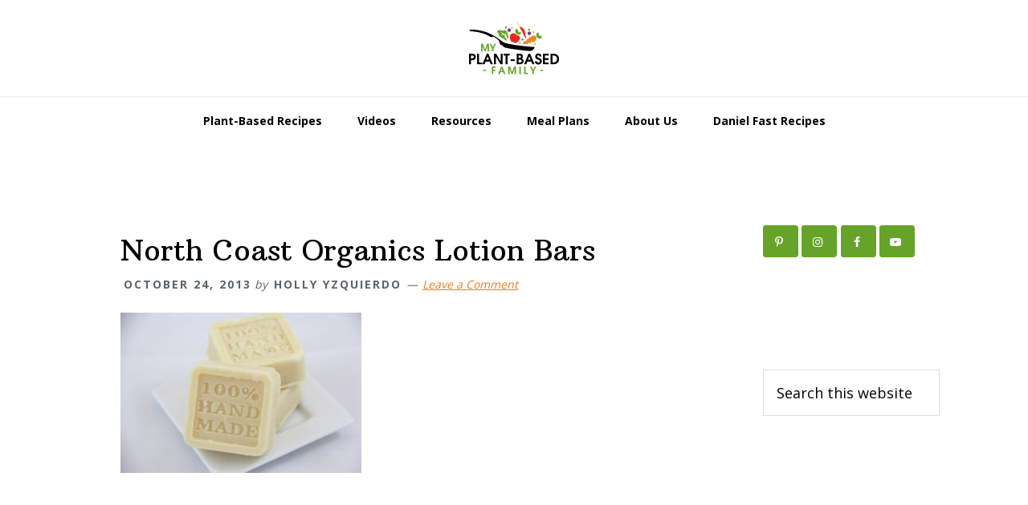

--- FILE ---
content_type: text/plain
request_url: https://www.google-analytics.com/j/collect?v=1&_v=j102&a=1861684635&t=pageview&_s=1&dl=https%3A%2F%2Fmyplantbasedfamily.com%2F2013%2F10%2F25%2Fnorth-coast-organics-lotion-bar-giveaway%2Fimg_3725%2F&ul=en-us%40posix&dt=North%20Coast%20Organics%20Lotion%20Bars%20-%20My%20Plant-Based%20Family&sr=1280x720&vp=1280x720&_u=IEBAAAABAAAAACAAI~&jid=297498112&gjid=1627590460&cid=1414215230.1769005685&tid=UA-44206811-1&_gid=2002929460.1769005685&_r=1&_slc=1&z=562873329
body_size: -452
content:
2,cG-P635ZMY61K